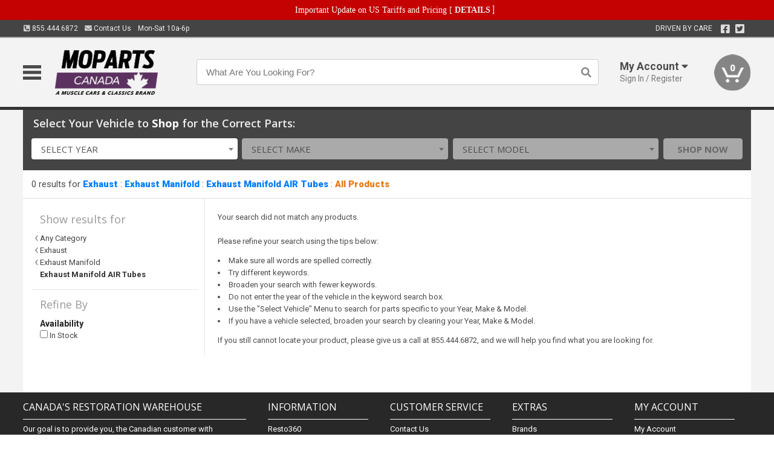

--- FILE ---
content_type: text/html; charset=utf-8
request_url: https://www.moparts.ca/exhaust/exhaust-manifold/exhaust-manifold-air-tubes
body_size: 12810
content:
<!DOCTYPE html>
<html dir="ltr" lang="en">
<head>
<meta charset="UTF-8" />
<meta name="viewport" content="width=device-width, initial-scale=1.0, maximum-scale=1.0, user-scalable=no" />
<title>Exhaust | Exhaust Manifold | Exhaust Manifold AIR Tubes | Moparts</title>
<base href="https://www.moparts.ca/" />

<meta property="og:title" content="Exhaust | Exhaust Manifold | Exhaust Manifold AIR Tubes | Moparts" />
<meta property="og:description" content="Shop Exhaust, Exhaust Manifold, Exhaust Manifold AIR Tubes at Moparts" />
<meta property="og:type" content="website" />
<meta property="og:url" content="https://www.moparts.ca/exhaust/exhaust-manifold/exhaust-manifold-air-tubes" />
<meta property="og:image" content="https://www.moparts.ca/image/cache/c6e7eed9a08e012a605a3c49f2ef6fca/7f90a9385827154aff720866d45b9928.png" />
<meta property="og:image:width" content="1200" />
<meta property="og:image:height" content="441" />
<meta property="og:image:type" content="image/png" />
			
<meta name="description" content="Shop Exhaust, Exhaust Manifold, Exhaust Manifold AIR Tubes at Moparts" />
<link href="https://www.moparts.ca/image/data/favicon.png" rel="icon" />
<link href="https://www.moparts.ca/exhaust/exhaust-manifold/exhaust-manifold-air-tubes" rel="canonical" />
<link href="https://fonts.googleapis.com/css2?family=Open+Sans:wght@300;400;600;700;800&family=Oswald:wght@400;500&family=Roboto:wght@300;400;700;900&display=swap" rel="stylesheet">
<script type="text/javascript"> if (!window.console) console = {log: function() {}}; </script>


<script type="text/javascript" src="catalog/view/javascript/jquery/jquery.1.12.4.min.js?v=1731114227"></script>
<script type="text/javascript" src="catalog/view/javascript/jquery/jquery-migrate-1.4.1.min.js?v=1731114227"></script>
<script type="text/javascript" src="catalog/view/javascript/jquery/jquery-ui/jquery-ui.1.11.4.min.js?v=1731114227"></script>
<script type="text/javascript" src="catalog/view/javascript/jquery/jquery.total-storage.min.js?v=1731114227"></script>
<script type="text/javascript" src="catalog/view/theme/c7/js/countdown/jquery.plugin.js?v=1731114227"></script>
<script type="text/javascript" src="catalog/view/theme/c7/js/countdown/jquery.countdown.js?v=1731114227"></script>
<script type="text/javascript" src="catalog/view/theme/c7/js/flex/jquery.flexslider.js?v=1731114227"></script>
<script type="text/javascript" src="catalog/view/javascript/common.js?v=1737762333"></script>
<script type="text/javascript" src="catalog/view/javascript/jquery/jquery.cookie.js?v=1731114227"></script>
<script type="text/javascript" src="catalog/view/theme/c7/js/custom.js?v=1731114227"></script>
<script type="text/javascript" src="catalog/view/theme/c7/js/jquery.sticky.js?v=1731114227"></script>
<script type="text/javascript" src="catalog/view/supermenu/supermenu-responsive.js?v=1731114227"></script>
<script type="text/javascript" src="catalog/view/supermenu/jquery.hoverIntent.minified.js?v=1731114227"></script>
<script type="text/javascript" src="catalog/view/javascript/Slidebars-2.0.2/dist/slidebars.js?v=1731114227"></script>
<script type="text/javascript" src="catalog/view/theme/c7/js/slidebars_init.js?v=1728367545"></script>
<script type="text/javascript" src="catalog/view/javascript/jquery/tabs-scroll.js?v=1731114227"></script>
<script type="text/javascript" src="catalog/view/javascript/modal/jquery.modal.min.js?v=1731114227"></script>
<script type="text/javascript" src="catalog/view/javascript/select2/js/select2.min.js?v=1731114227"></script>

<!--[if lte IE 8]>
        <link rel="stylesheet" type="text/css" href="catalog/view/theme/c7/stylesheet/ie.css" />
<![endif]-->


<link rel="stylesheet" type="text/css" href="catalog/view/javascript/jquery/jquery-ui/jquery-ui.1.11.4.smoothness.css?v=1731114227" media="screen" />
<link rel="stylesheet" type="text/css" href="catalog/view/theme/c7/js/flex/flexslider.css?v=1731114227" media="screen" />
<link rel="stylesheet" type="text/css" href="catalog/view/stylesheet/universal.css?v=1763170257" media="screen" />
<link rel="stylesheet" type="text/css" href="resources/external/classic-081711.css?v=1731114227" media="screen" />
<link rel="stylesheet" type="text/css" href="catalog/view/theme/c7/stylesheet/stylesheet.css?v=1769026232" media="screen" />
<link rel="stylesheet" type="text/css" href="catalog/view/theme/c7/stylesheet/responsive.css?v=1731114227" media="screen" />
<link rel="stylesheet" type="text/css" href="catalog/view/theme/c7/stylesheet/font-awesome.min.css?v=1731114227" media="screen" />
<link rel="stylesheet" type="text/css" href="catalog/view/theme/c7/stylesheet/zuma.css?v=1769026232" media="screen" />
<link rel="stylesheet" type="text/css" href="catalog/view/theme/c7_restoration/stylesheet/child.css?v=1728367545" media="screen" />
<link rel="stylesheet" type="text/css" href="catalog/view/theme/c7/stylesheet/search.css?v=1731114227" media="screen" />
<link rel="stylesheet" type="text/css" href="catalog/view/supermenu/supermenu.css?v=1731114227" media="screen" />
<link rel="stylesheet" type="text/css" href="catalog/view/javascript/Slidebars-2.0.2/dist/slidebars.css?v=1731114227" media="screen" />
<link rel="stylesheet" type="text/css" href="catalog/view/javascript/modal/jquery.modal.css?v=1731114227" media="screen" />
<link rel="stylesheet" type="text/css" href="catalog/view/javascript/select2/css/select2.css?v=1731114227" media="screen" />

<style type="text/css">

.mega_menu > ul > li:hover a {color:#991F19; }
.mega_menu,.mega_menu ul .search_bar ul input,#menu{background:#991F19; }
		.mega_menu ul .search_bar       :hover .fa.icon-search{color:#991F19; }
.box-product > div .cart input, .product-grid > div .cart input, .product-grid > div .cart a.button,.product-list .cart .button,.product-info .cart .button {background:#252525; border-color:#252525; border-color:#252525; border-color:#252525; }
.product-grid > div:hover .compare, .box-product > div:hover .compare,.product-info .cart > div > a.prdcompare,.product-list .compare { display:none;} .box-product .wishlist a, .product-grid .wishlist a{ border:none;} .box-product .wishlist, .product-grid .wishlist{ width:100%;}
.box-product .price .saveribbon, .product-grid .price .saveribbon,.product-list .saveribbon {display:none;}
.discount_timer,.count_holder_small,#ProductPage1{ display:none; visibility:hidden;}
		html,body{background-color:#FFFFFF;}
    	#toppanel #search{ display:block;}
	#toppanel .headeblock{ display:none;}
	@media screen and (max-width: 768px) {
		.mega_menu .mobile_button, .mega_menu .fa.icon-align-justify{ top:0px;}
		.mega_menu > ul{ padding:0px;}
	}

</style>
<!--[if IE 7]>
<link rel="stylesheet" type="text/css" href="catalog/view/supermenu/supermenuie7.css" />
<![endif]-->
<!--[if lt IE 7]>
<link rel="stylesheet" type="text/css" href="catalog/view/supermenu/supermenuie6.css" />
<![endif]-->
<style type="text/css">
 #supermenu ul li a.tll, #supermenu-mobile ul li div .withchild a.theparent { font-size: 14px; }
 #supermenu ul li div a, #supermenu-mobile ul li div .withchild > ul li a { font-size: 12px !important; }
 #supermenu, #supermenu-mobile { 
    background-color:#ad0a0a;
    background-image: -webkit-gradient(linear, 0% 0%, 0% 100%, from(#ad0a0a), to(#ad0a0a));
    background-image: -webkit-linear-gradient(top, #ad0a0a, #ad0a0a); 
    background-image: -moz-linear-gradient(top, #ad0a0a, #ad0a0a);
    background-image: -ms-linear-gradient(top, #ad0a0a, #ad0a0a);
    background-image: -o-linear-gradient(top, #ad0a0a, #ad0a0a);
 }
 #supermenu ul li div.bigdiv, #supermenu-mobile ul li div.bigdiv { background: #fff; }
 #supermenu ul li div.bigdiv.withflyout > .withchildfo > .flyouttoright { background: #edefef; }
</style>



<meta name="google-site-verification" content="Rcg-LnCcMcmNB6qH6VOufa7wKG442nz-CJvMhe1fpFQ" />
					<!-- Global site tag (gtag.js) - Google Analytics -->
					<script async src="https://www.googletagmanager.com/gtag/js?id=UA-50113768-1"></script>
					<script>
						window.dataLayer = window.dataLayer || [];
						function gtag(){dataLayer.push(arguments);}
						gtag("js", new Date());
						
					gtag("config", "UA-50113768-1");
					gtag("config", "AW-11412799034");
					gtag("event", "view_item_list", {"items":[]});
					</script>
							
</head>
<body class="boxed pre-init ymm-hb">
<div id="slidebar-left" off-canvas="sidebar-nav left overlay" style="display:none">
  <div class="slidebar-scroll-container">
    <ul class="parents mobile_menu">
      <li class="section">
        <a class="telephone" href="tel:8554446872">We are here to help!<br><span>855.444.6872</span></a>
        <div class="sidebar-close js-close-any">&times;</div>
      </li>
                <li class="section home">
            <a href="/">Home</a>
                      </li>
                <li class="parent">
            <a href="https://www.moparts.ca/branded-merchandise">Branded Merchandise</a>
                        <span class="toggle"></span>
            <ul class="children">
              <li><a href="https://www.moparts.ca/branded-merchandise/bags-backpacks">Bags &amp; Backpacks</a></li><li><a href="https://www.moparts.ca/branded-merchandise/glassware">Glassware</a></li><li><a href="https://www.moparts.ca/branded-merchandise/key-chains-pens">Key Chains &amp; Pens</a></li>            </ul>
                      </li>
                <li class="parent">
            <a href="https://www.moparts.ca/holiday-gifts">Holiday Gifts</a>
                        <span class="toggle"></span>
            <ul class="children">
              <li><a href="https://www.moparts.ca/holiday-gifts/apparel-3056">Apparel</a></li><li><a href="https://www.moparts.ca/holiday-gifts/books-manuals-dvd-3086">Books, Manuals &amp; DVD</a></li><li><a href="https://www.moparts.ca/holiday-gifts/decor-office-3057">Decor &amp; Office</a></li><li><a href="https://www.moparts.ca/holiday-gifts/garage-storage-3095">Garage &amp; Storage</a></li><li><a href="https://www.moparts.ca/holiday-gifts/glassware-kitchen-3063">Glassware &amp; Kitchen</a></li><li><a href="https://www.moparts.ca/holiday-gifts/models-collectibles-3072">Models &amp; Collectibles</a></li><li><a href="https://www.moparts.ca/holiday-gifts/personal-leisure-3073">Personal &amp; Leisure</a></li>            </ul>
                      </li>
                <li class="parent">
            <a href="https://www.moparts.ca/brakes">Brakes</a>
                        <span class="toggle"></span>
            <ul class="children">
              <li><a href="https://www.moparts.ca/brakes/booster">Booster</a></li><li><a href="https://www.moparts.ca/brakes/brake-tools">Brake Tools</a></li><li><a href="https://www.moparts.ca/brakes/disc-brake-conversion-kits">Disc Brake Conversion Kits</a></li><li><a href="https://www.moparts.ca/brakes/disc-brakes">Disc Brakes</a></li><li><a href="https://www.moparts.ca/brakes/drum-brakes">Drum Brakes</a></li><li><a href="https://www.moparts.ca/brakes/hoses-lines">Hoses & Lines</a></li><li><a href="https://www.moparts.ca/brakes/master-cylinder-65">Master Cylinder</a></li><li><a href="https://www.moparts.ca/brakes/parking-brakes">Parking Brakes</a></li>            </ul>
                      </li>
                <li class="parent">
            <a href="https://www.moparts.ca/cooling">Cooling</a>
                        <span class="toggle"></span>
            <ul class="children">
              <li><a href="https://www.moparts.ca/cooling/air-conditioning-1302">Air Conditioning</a></li><li><a href="https://www.moparts.ca/cooling/cooling-kits">Cooling Kits</a></li><li><a href="https://www.moparts.ca/cooling/core-support">Core Support</a></li><li><a href="https://www.moparts.ca/cooling/expansion-tank">Expansion Tank</a></li><li><a href="https://www.moparts.ca/cooling/fans-shrouds">Fans & Shrouds</a></li><li><a href="https://www.moparts.ca/cooling/heater-box">Heater Box</a></li><li><a href="https://www.moparts.ca/cooling/hoses">Hoses</a></li><li><a href="https://www.moparts.ca/cooling/radiator">Radiator</a></li><li><a href="https://www.moparts.ca/cooling/temperature-sender">Temperature Sender</a></li><li><a href="https://www.moparts.ca/cooling/thermostat">Thermostat</a></li>            </ul>
                      </li>
                <li class="parent">
            <a href="https://www.moparts.ca/driveline">Driveline</a>
                        <span class="toggle"></span>
            <ul class="children">
              <li><a href="https://www.moparts.ca/driveline/automatic-transmission">Automatic Transmission</a></li><li><a href="https://www.moparts.ca/driveline/differential">Differential</a></li><li><a href="https://www.moparts.ca/driveline/drive-axle-shafts">Drive &amp; Axle Shafts</a></li><li><a href="https://www.moparts.ca/driveline/manual-transmission">Manual Transmission</a></li><li><a href="https://www.moparts.ca/driveline/shifters">Shifters</a></li>            </ul>
                      </li>
                <li class="parent">
            <a href="https://www.moparts.ca/electrical">Electrical</a>
                        <span class="toggle"></span>
            <ul class="children">
              <li><a href="https://www.moparts.ca/electrical/electrical-conversion-parts">Electrical Conversion Parts</a></li><li><a href="https://www.moparts.ca/electrical/engine-compartment">Engine Compartment</a></li><li><a href="https://www.moparts.ca/electrical/fuses-flashers-circuit-breakers">Fuses, Flashers &amp; Circuit Breakers</a></li><li><a href="https://www.moparts.ca/electrical/light-bulbs">Light Bulbs</a></li><li><a href="https://www.moparts.ca/electrical/motors">Motors</a></li><li><a href="https://www.moparts.ca/electrical/relays-resistors">Relays &amp; Resistors</a></li><li><a href="https://www.moparts.ca/electrical/sensors">Sensors</a></li><li><a href="https://www.moparts.ca/electrical/switches">Switches</a></li><li><a href="https://www.moparts.ca/electrical/wiring-harness">Wiring Harness</a></li>            </ul>
                      </li>
                <li class="parent">
            <a href="https://www.moparts.ca/engine">Engine</a>
                        <span class="toggle"></span>
            <ul class="children">
              <li><a href="https://www.moparts.ca/engine/air-intake">Air Intake</a></li><li><a href="https://www.moparts.ca/engine/cables">Cables</a></li><li><a href="https://www.moparts.ca/engine/emissions">Emissions</a></li><li><a href="https://www.moparts.ca/engine/engine-decals">Engine Decals</a></li><li><a href="https://www.moparts.ca/engine/engine-dress-up">Engine Dress-Up</a></li><li><a href="https://www.moparts.ca/engine/engine-gasket-sets">Engine Gasket Sets</a></li><li><a href="https://www.moparts.ca/engine/engine-mounts">Engine Mounts</a></li><li><a href="https://www.moparts.ca/engine/fuel-system">Fuel System</a></li><li><a href="https://www.moparts.ca/engine/oil-related">Oil Related</a></li><li><a href="https://www.moparts.ca/engine/pulleys">Pulleys</a></li><li><a href="https://www.moparts.ca/engine/valve-covers">Valve Covers</a></li>            </ul>
                      </li>
                <li class="parent">
            <a href="https://www.moparts.ca/exhaust">Exhaust</a>
                        <span class="toggle"></span>
            <ul class="children">
              <li><a href="https://www.moparts.ca/exhaust/catalytic-converter">Catalytic Converter</a></li><li><a href="https://www.moparts.ca/exhaust/exhaust-hardware">Exhaust Hardware</a></li><li><a href="https://www.moparts.ca/exhaust/exhaust-manifold">Exhaust Manifold</a></li><li><a href="https://www.moparts.ca/exhaust/exhaust-pipes">Exhaust Pipes</a></li><li><a href="https://www.moparts.ca/exhaust/exhaust-systems">Exhaust Systems</a></li><li><a href="https://www.moparts.ca/exhaust/exhaust-tips-bezels">Exhaust Tips &amp; Bezels</a></li><li><a href="https://www.moparts.ca/exhaust/headers">Headers</a></li><li><a href="https://www.moparts.ca/exhaust/mufflers">Mufflers</a></li><li><a href="https://www.moparts.ca/exhaust/side-exhaust">Side Exhaust</a></li>            </ul>
                      </li>
                <li class="parent">
            <a href="https://www.moparts.ca/exterior">Exterior</a>
                        <span class="toggle"></span>
            <ul class="children">
              <li><a href="https://www.moparts.ca/exterior/antennas">Antennas</a></li><li><a href="https://www.moparts.ca/exterior/body-fasteners-shims">Body Fasteners &amp; Shims</a></li><li><a href="https://www.moparts.ca/exterior/convertible">Convertible</a></li><li><a href="https://www.moparts.ca/exterior/door-395">Door</a></li><li><a href="https://www.moparts.ca/exterior/emblems-decals">Emblems &amp; Decals</a></li><li><a href="https://www.moparts.ca/exterior/exterior-protection">Exterior Protection</a></li><li><a href="https://www.moparts.ca/exterior/fender-quarter-louvers">Fender &amp; Quarter Louvers</a></li><li><a href="https://www.moparts.ca/exterior/front-rear-bumpers">Front &amp; Rear Bumpers</a></li><li><a href="https://www.moparts.ca/exterior/glass-window">Glass &amp; Window</a></li><li><a href="https://www.moparts.ca/exterior/grilles">Grilles</a></li><li><a href="https://www.moparts.ca/exterior/hood-cowl">Hood & Cowl</a></li><li><a href="https://www.moparts.ca/exterior/license-plates-frames">License Plates &amp; Frames</a></li><li><a href="https://www.moparts.ca/exterior/lights">Lights</a></li><li><a href="https://www.moparts.ca/exterior/mirrors">Mirrors</a></li><li><a href="https://www.moparts.ca/exterior/moldings">Moldings</a></li><li><a href="https://www.moparts.ca/exterior/replacement-body-panels">Replacement Body Panels</a></li><li><a href="https://www.moparts.ca/exterior/roof-panels-t-tops">Roof Panels &amp; T-Tops</a></li><li><a href="https://www.moparts.ca/exterior/spoilers-wings">Spoilers &amp; Wings</a></li><li><a href="https://www.moparts.ca/exterior/trunk-cargo-467">Trunk &amp; Cargo</a></li><li><a href="https://www.moparts.ca/exterior/vinyl-top">Vinyl Top</a></li><li><a href="https://www.moparts.ca/exterior/window-louvers">Window Louvers</a></li><li><a href="https://www.moparts.ca/exterior/windshield-wiper-washer">Windshield Wiper &amp; Washer</a></li>            </ul>
                      </li>
                <li class="parent">
            <a href="https://www.moparts.ca/interior">Interior</a>
                        <span class="toggle"></span>
            <ul class="children">
              <li><a href="https://www.moparts.ca/interior/audio">Audio</a></li><li><a href="https://www.moparts.ca/interior/carpet-insulation">Carpet &amp; Insulation</a></li><li><a href="https://www.moparts.ca/interior/console">Console</a></li><li><a href="https://www.moparts.ca/interior/dash">Dash</a></li><li><a href="https://www.moparts.ca/interior/door-window">Door &amp; Window</a></li><li><a href="https://www.moparts.ca/interior/gauges-608">Gauges</a></li><li><a href="https://www.moparts.ca/interior/glove-box">Glove Box</a></li><li><a href="https://www.moparts.ca/interior/headliners-sail-panels">Headliners &amp; Sail Panels</a></li><li><a href="https://www.moparts.ca/interior/kick-panels-related">Kick Panels &amp; Related</a></li><li><a href="https://www.moparts.ca/interior/lights-622">Lights</a></li><li><a href="https://www.moparts.ca/interior/mirrors-633">Mirrors</a></li><li><a href="https://www.moparts.ca/interior/package-tray">Package Tray</a></li><li><a href="https://www.moparts.ca/interior/pedals-pads">Pedals & Pads</a></li><li><a href="https://www.moparts.ca/interior/rear-compartment">Rear Compartment</a></li><li><a href="https://www.moparts.ca/interior/roof-panel">Roof Panel</a></li><li><a href="https://www.moparts.ca/interior/screws-fasteners">Screws &amp; Fasteners</a></li><li><a href="https://www.moparts.ca/interior/seat-belts">Seat Belts</a></li><li><a href="https://www.moparts.ca/interior/seats">Seats</a></li><li><a href="https://www.moparts.ca/interior/trim-panels">Trim Panels</a></li><li><a href="https://www.moparts.ca/interior/wheel-column">Wheel &amp; Column</a></li>            </ul>
                      </li>
                <li class="parent">
            <a href="https://www.moparts.ca/steering">Steering</a>
                        <span class="toggle"></span>
            <ul class="children">
              <li><a href="https://www.moparts.ca/steering/control-valve-related">Control Valve &amp; Related</a></li><li><a href="https://www.moparts.ca/steering/steering-boxes-related">Steering Boxes &amp; Related</a></li><li><a href="https://www.moparts.ca/steering/steering-hoses-related">Steering Hoses &amp; Related</a></li><li><a href="https://www.moparts.ca/steering/steering-kits">Steering Kits</a></li><li><a href="https://www.moparts.ca/steering/steering-pumps-related">Steering Pumps &amp; Related</a></li><li><a href="https://www.moparts.ca/steering/tie-rod-ends-related">Tie Rod Ends &amp; Related</a></li>            </ul>
                      </li>
                <li class="parent">
            <a href="https://www.moparts.ca/suspension">Suspension</a>
                        <span class="toggle"></span>
            <ul class="children">
              <li><a href="https://www.moparts.ca/suspension/air-ride-kits">Air Ride Kits</a></li><li><a href="https://www.moparts.ca/suspension/body-mounts-related">Body Mounts &amp; Related</a></li><li><a href="https://www.moparts.ca/suspension/control-arms">Control Arms</a></li><li><a href="https://www.moparts.ca/suspension/frame">Frame</a></li><li><a href="https://www.moparts.ca/suspension/front-suspension-related">Front Suspension &amp; Related</a></li><li><a href="https://www.moparts.ca/suspension/shock-absorbers">Shock Absorbers</a></li><li><a href="https://www.moparts.ca/suspension/springs">Springs</a></li><li><a href="https://www.moparts.ca/suspension/strut-rods">Strut Rods</a></li><li><a href="https://www.moparts.ca/suspension/sway-bars">Sway Bars</a></li>            </ul>
                      </li>
                <li class="parent">
            <a href="https://www.moparts.ca/weatherstrip">Weatherstrip</a>
                        <span class="toggle"></span>
            <ul class="children">
              <li><a href="https://www.moparts.ca/weatherstrip/body-seals">Body Seals</a></li><li><a href="https://www.moparts.ca/weatherstrip/body-weatherstrip">Body Weatherstrip</a></li><li><a href="https://www.moparts.ca/weatherstrip/body-weatherstrip-kits">Body Weatherstrip Kits</a></li><li><a href="https://www.moparts.ca/weatherstrip/convertible-top-weatherstrip-932">Convertible Top Weatherstrip</a></li><li><a href="https://www.moparts.ca/weatherstrip/hardtop-weatherstrip">Hardtop Weatherstrip</a></li><li><a href="https://www.moparts.ca/weatherstrip/universal-3108">Universal</a></li><li><a href="https://www.moparts.ca/weatherstrip/weatherstrip-installation">Weatherstrip Installation</a></li><li><a href="https://www.moparts.ca/weatherstrip/windowfelt-kits">Windowfelt Kits</a></li>            </ul>
                      </li>
                <li class="parent">
            <a href="https://www.moparts.ca/wheels">Wheels</a>
                        <span class="toggle"></span>
            <ul class="children">
              <li><a href="https://www.moparts.ca/wheels/spare-tire">Spare Tire</a></li><li><a href="https://www.moparts.ca/wheels/stock-custom-wheels">Stock &amp; Custom Wheels</a></li><li><a href="https://www.moparts.ca/wheels/tires">Tires</a></li><li><a href="https://www.moparts.ca/wheels/wheel-accessories">Wheel Accessories</a></li><li><a href="https://www.moparts.ca/wheels/wheel-bearings-related">Wheel Bearings &amp; Related</a></li>            </ul>
                      </li>
                <li class="parent">
            <a href="https://www.moparts.ca/apparel">Apparel</a>
                        <span class="toggle"></span>
            <ul class="children">
              <li><a href="https://www.moparts.ca/apparel/children">Children</a></li><li><a href="https://www.moparts.ca/apparel/ladies">Ladies</a></li><li><a href="https://www.moparts.ca/apparel/mens">Mens</a></li>            </ul>
                      </li>
                <li class="parent">
            <a href="https://www.moparts.ca/lifestyle">Lifestyle</a>
                        <span class="toggle"></span>
            <ul class="children">
              <li><a href="https://www.moparts.ca/lifestyle/books-manuals-dvd">Books, Manuals, &amp; DVD</a></li><li><a href="https://www.moparts.ca/lifestyle/car-care-protection-tools">Car Care, Protection &amp; Tools</a></li><li><a href="https://www.moparts.ca/lifestyle/decor-office">Decor &amp; Office</a></li><li><a href="https://www.moparts.ca/lifestyle/glassware-kitchen">Glassware &amp; Kitchen</a></li><li><a href="https://www.moparts.ca/lifestyle/models-collectibles">Models &amp; Collectibles</a></li><li><a href="https://www.moparts.ca/lifestyle/personal-leisure">Personal &amp; Leisure</a></li><li><a href="https://www.moparts.ca/lifestyle/vehicle-accessories-addons">Vehicle Accessories &amp; Addons</a></li>            </ul>
                      </li>
          </ul>
  </div>
</div><div class="modal-overlay"></div>
<div id="canvas-container" canvas="container">
<div id="topbar" class="low">
	<div id="header_top">
<style type="text/css">
	#ultimate_banners-17 p {
		margin: 0;
	}
	#ultimate_banners-17 {
		position: relative;
					background: #C40202;
													padding: 5px 0px 5px 25px;
					}
	</style>

<div id="ultimate_banners-17">
		<p style="text-align: center;"><span style="background-color: initial; color: rgb(255, 255, 255); font-family: Tahoma; font-size: 14px;">Important Update on US Tariffs and Pricing</span><span style="background-color: initial; color: rgb(255, 255, 255); font-family: Tahoma; font-size: 14px; font-weight: 700;">&nbsp;</span><span style="color: rgb(255, 255, 255);"><span style="box-sizing: border-box; font-family: Arial, Gadget, sans-serif; font-size: 12px; font-style: normal; font-variant-ligatures: normal; font-variant-caps: normal; letter-spacing: normal; orphans: 2; text-align: center; text-indent: 0px; text-transform: none; white-space: normal; widows: 2; word-spacing: 0px; -webkit-text-stroke-width: 0px; text-decoration-thickness: initial; text-decoration-style: initial; text-decoration-color: initial; float: none; display: inline !important;"><span style="box-sizing: border-box; font-family: Tahoma; font-size: 14px;">[&nbsp;</span></span><a href="important-update-US-Tariffs-Pricing" style="background-image: initial; background-position: 0px 0px; background-size: initial; background-repeat: initial; background-attachment: initial; background-origin: initial; background-clip: initial; box-sizing: border-box; text-decoration: none; cursor: pointer; font-size: 12px; font-style: normal; font-variant-ligatures: normal; font-variant-caps: normal; letter-spacing: normal; orphans: 2; text-align: center; text-indent: 0px; text-transform: none; white-space: normal; widows: 2; word-spacing: 0px; -webkit-text-stroke-width: 0px; font-family: Tahoma; font-weight: bold;"><span style="font-size: 14px;">DETAILS</span></a><span style="font-size: 14px;">&nbsp;]</span></span></p></div>

<script type="text/javascript">
	function closeBanner(id,self) {
		element = $(self);
		$.get('index.php?route=module/ultimate_banners/closeBanner&id=' + id, function(data) {
			if (data) {
				alert(data);
			} else {
				var topBarHeight = $("#topbar")[0].getBoundingClientRect().bottom - $("#topbar")[0].getBoundingClientRect().top;
				var parentHeight = element.parent()[0].getBoundingClientRect().bottom - element.parent()[0].getBoundingClientRect().top;
				topBarHeight -= parentHeight;
				$('#header').animate({'padding-top':topBarHeight},400);
   				$("#supermenu-wrapper").unstick().sticky({ topSpacing: topBarHeight });
				element.parent().slideUp(400);
			}
		});
	}
</script></div>
	<div class="wrapper table">
		<div class="left">
			<span class="cell"><a class="telephone" data-tel="855.444.6872" href="tel:8554446872"><i class="fas fa-phone-square-alt"></i> 855.444.6872</a></span>
			<span class="cell"><a class="contact" href="https://www.moparts.ca/contact"><i class="fas fa-envelope"></i> Contact Us</a></span>
			<span class="cell hours">Mon-Sat 10a-6p </span>
		</div>
				<div class="right"><span class="cell chat-cell" style="display: none" id="chat-status"></span> <span class="cell tagline">DRIVEN BY CARE</span><span class="cell social"><a target="_blank" title="Facebook" href="https://www.facebook.com/musclecarsandclassics"><i class="fab fa-facebook-square"></i></a> <a target="_blank" title="Twitter" href="https://twitter.com/canadamusclecar"><i class="fab fa-twitter-square"></i></a></span>





		<span class="cell"></div>
	</div>
</div>
<div id="header">
	<div class="wrapper clearafter">
		<ul class="nav">
			<li class="left" id="hamburger"><img loading="lazy" width="30" height="24" src="/image/icons/mobile-30-24-blk.png" /></li>
			<li class="left nav-logo min" id="logo"><a href="/"><img loading="lazy" width="234" height="86" src="https://www.moparts.ca/image/cache/c6e7eed9a08e012a605a3c49f2ef6fca/9265cf1277ccf4e5e1ad9b2adcd71822.png" title="Moparts" alt="Moparts" /></a></li>
			<li class="nav-search nav-search-desktop"><input type="text" name="search" value="" placeholder="What Are You Looking For?" autocomplete="off"><i class="fas fa-search"></i></li>
			<li class="nav-search nav-search-mobile"><input type="text" name="search" value="" placeholder="Search&hellip;" autocomplete="off"><i class="fas fa-search"></i></li>


			<li class="modal-wrapper min">
				<div class="overlay"></div>
									<span class="trigger account">
						<i class="mobile fas fa-user"></i><strong>My Account <i class="fas fa-caret-down"></i></strong><span class="light">Sign In / Register</span>
					</span>
					<div class="modal form">
						<div class="modal-close no-select">&times;</div>
						<form action="https://www.moparts.ca/index.php?route=checkout/checkout_one" method="post" enctype="multipart/form-data">
							<div class="row left"><span class="heading">Sign In</span></div>
							<div class="row input-wrapper"><span class="label">Email</span><input name="email_login" type="text" autocomplete="off" /></div>
							<div class="row input-wrapper"><span class="label">Password</span><input name="password_login" type="password" autocomplete="off" /></div>
							<div class="row small"><a class="text-primary" href="https://www.moparts.ca/index.php?route=account/forgotten">Forgot Password?</a></div>
							<div class="row"><a onclick="$(this).closest('form').submit()" class="button btn-primary">Sign In</a>
							<input name="redirect" value="https://www.moparts.ca/exhaust/exhaust-manifold/exhaust-manifold-air-tubes" type="hidden"></div>
								<div class="row"><a href="https://www.moparts.ca/index.php?route=checkout/checkout_one">New user? Register here.</a></div>
						</form>
					</div>
							</li>

			<li class="nav-cart"><div id="cart">
  <div class="heading">
    <a href="/index.php?route=checkout/cart"><span id="cart-total"><span class="min">0</span></span></a></div>
  <div class="content">
    <div class="inner">
      <div class="empty">Your shopping cart is empty!</div>
      </div>
  </div>
</div></li>
		</ul>
	</div>
</div>

<div id="header_bottom"><div id="ymm-header">
	
	<script>
		var defaultOptions = {};
		var loading = '<option>Loading&hellip;</option>';
	</script>

	<div id="tab-ymm" class="tab-content ymm-not-set">
		<div class="intro">Select Your Vehicle to <span>Shop</span> for the Correct Parts:</div>					<div class="select2-content">
				<div class="select2-wrapper"><select class="ymm-select" data-type="year" name="year"><option value="">Select Year</option><option value="2026">2026</option><option value="2025">2025</option><option value="2024">2024</option><option value="2023">2023</option><option value="2022">2022</option><option value="2021">2021</option><option value="2020">2020</option><option value="2019">2019</option><option value="2018">2018</option><option value="2017">2017</option><option value="2016">2016</option><option value="2015">2015</option><option value="2014">2014</option><option value="2013">2013</option><option value="2012">2012</option><option value="2011">2011</option><option value="2010">2010</option><option value="2009">2009</option><option value="2008">2008</option><option value="2007">2007</option><option value="2006">2006</option><option value="2005">2005</option><option value="2004">2004</option><option value="2003">2003</option><option value="2002">2002</option><option value="2001">2001</option><option value="2000">2000</option><option value="1999">1999</option><option value="1998">1998</option><option value="1997">1997</option><option value="1996">1996</option><option value="1995">1995</option><option value="1994">1994</option><option value="1993">1993</option><option value="1992">1992</option><option value="1991">1991</option><option value="1990">1990</option><option value="1989">1989</option><option value="1988">1988</option><option value="1987">1987</option><option value="1986">1986</option><option value="1985">1985</option><option value="1984">1984</option><option value="1983">1983</option><option value="1982">1982</option><option value="1981">1981</option><option value="1980">1980</option><option value="1979">1979</option><option value="1978">1978</option><option value="1977">1977</option><option value="1976">1976</option><option value="1975">1975</option><option value="1974">1974</option><option value="1973">1973</option><option value="1972">1972</option><option value="1971">1971</option><option value="1970">1970</option><option value="1969">1969</option><option value="1968">1968</option><option value="1967">1967</option><option value="1966">1966</option><option value="1965">1965</option><option value="1964">1964</option><option value="1963">1963</option><option value="1962">1962</option><option value="1961">1961</option><option value="1960">1960</option><option value="1959">1959</option><option value="1958">1958</option><option value="1957">1957</option><option value="1956">1956</option><option value="1955">1955</option><option value="1954">1954</option><option value="1953">1953</option><option value="1952">1952</option><option value="1951">1951</option><option value="1950">1950</option><option value="1949">1949</option><option value="1948">1948</option><option value="1947">1947</option><option value="1946">1946</option><option value="1945">1945</option><option value="1944">1944</option><option value="1943">1943</option><option value="1942">1942</option><option value="1941">1941</option><option value="1940">1940</option><option value="1939">1939</option><option value="1938">1938</option><option value="1937">1937</option><option value="1936">1936</option><option value="1935">1935</option><option value="1934">1934</option><option value="1933">1933</option><option value="1932">1932</option><option value="1931">1931</option><option value="1930">1930</option><option value="1929">1929</option><option value="1928">1928</option><option value="1927">1927</option><option value="1926">1926</option><option value="1925">1925</option><option value="1924">1924</option><option value="1921">1921</option><option value="1915">1915</option></select></div>
				<div class="select2-wrapper"><select class="ymm-select" data-type="make" name="make_id" disabled="disabled"><option value="">Select Make</option></select></div>
				<div class="select2-wrapper"><select class="ymm-select" data-type="model" name="model_id" disabled="disabled"><option value="">Select Model</option></select></div>
								<div class="submit-wrapper"><a class="button btn-disabled btn-success">Shop Now</a></div>
			</div>
			<script type="text/javascript">

				var ymmSelects = $('#tab-ymm .select2-wrapper select');
				ymmSelects.each(function() {
					defaultOptions[$(this).data('type')] = $(this).html();
					$(this).select2({
						placeholder: $(this).find('option:first-child').text(),
						width: "100%",
						minimumResultsForSearch: 14//Infinity,
					});
				});

				ymmSelects.on("change", function() {
					var nextAll = $(this).closest('div').nextAll('.select2-wrapper').find('select.ymm-select');
					if (this.value) {
						if (nextAll.length) {
							$('#tab-ymm .submit-wrapper a.active').addClass('btn-disabled');
							var next = nextAll.eq(0);
							var type = next.data('type');
							$.ajax({
								url: 'index.php?route=module/ymmfilter/loadOptions&type=' + type,
								type: 'post',
								dataType: 'html',
								data: $.param(ymmSelects),
								beforeSend: function() {
									next.html(loading);
									nextAll.prop('disabled', true);
								},
								success: function(html) {
									var options = $($.parseHTML(html));
									if (options.length == 2) options = options.slice(1);
									next.html(options)
										.change()
										.prop('disabled', false)
								}
							});
						} else {
							$('select.ymm-submit').prop('disabled', false);
							$('#tab-ymm .submit-wrapper a.button').removeClass('btn-disabled');
						}
					} else {
						nextAll.each(function() {
							$(this).html(defaultOptions[$(this).data('type')]).prop('disabled', true)
						});
						$('select.ymm-submit').prop('disabled', true);
						$('#tab-ymm .submit-wrapper a.active').addClass('btn-disabled');
					}
				});

				$('#tab-ymm .submit-wrapper').on('click', '.button:not(.btn-disabled)', function() {
					setYmm().done(function(json) {
						if (json['success']) {
							var params = [['year',false],['make',false],['model',false],['submodel',false]];
															var url = document.location.pathname + insertParams(params);
														window.location.href = url;
						}
					});
				});

				function setYmm() {
					return $.ajax({
						url      : 'index.php?route=module/ymmfilter/setYmm',
						type     : 'post',
						data     : $.param(ymmSelects),
						dataType : 'json'
					});
				}

			</script>
			</div>
</div>
</div>
<div id="container">
<div id="container-inner">
<div class="wrapper">
			<div class="header border-bottom">
	  <div class="results"><h1>0 results for <a class="filter" data-filter='{"category_id":"331"}'>Exhaust</a> : <a class="filter" data-filter='{"category_id":"1057"}'>Exhaust Manifold</a> : <a class="filter" data-filter='{"category_id":"338"}'>Exhaust Manifold AIR Tubes</a> : <a class="search-term"><input type="text" value="" /><span class="query">All Products</span></a><a class="go button btn-warning">go</a></h1></div>
	  <div id="filter-header" class="product-filter clearafter">
	  		  </div>
	</div>
	<div class="white-wrapper">
		<div id="column-left"><div class="box" id="search-filter">
				<div class="row-group">
					<div class="box-heading">
						<span>Show results for</span>
					</div>
					<div class="box-content">
			
						<div class="filter-list categories">
							<a class="parent filter" data-filter='{"category_id":""}'>Any Category</a>
							<a class="parent filter" data-filter='{"category_id":"331"}'>Exhaust</a>
							<a class="parent filter" data-filter='{"category_id":"1057"}'>Exhaust Manifold</a>
							<div class="active">Exhaust Manifold AIR Tubes</div>
						</div>
				
					</div>
				</div>
			
				<div class="row-group">
					<div class="box-heading">
						<span>Refine By</span>
					</div>
					<div class="box-content">
			
						<div class="subheading">Availability</div>
						<div class="filter-list availability"><label><input class="filter" type="checkbox" data-filter='{"instock":"1"}' /> In Stock</label></div>
					</div>
				</div>
			<div data-action="0" class="toggle-filters no-select btn-default">Show Less Filters</div></div></div>		<div id="content">		 <div id="search-inner" class="box">
		  		  <div class="content"><div class="search-empty">Your search  did not match any products.<br>
<br>
Please refine your search using the tips below:<br>
<ul>
<li>Make sure all words are spelled correctly.</li>
<li>Try different keywords.</li>
<li>Broaden your search with fewer keywords.</li>
<li>Do not enter the year of the vehicle in the keyword search box.</li>
<li>Use the "Select Vehicle" Menu to search for parts specific to your Year, Make & Model.</li>
<li>If you have a vehicle selected, broaden your search by clearing your Year, Make & Model.</li>
<ul>
If you still cannot locate your product, please give us a call at 855.444.6872, and we will help you find what you are looking for.</div></div>
		  		  </div>
		  		</div>
	</div>
</div>
<script>

var params = {"route":"product\/search","filter":{"category_id":338}};
var filterData;

function filterObject(obj, parent) {
	parent = typeof parent !== 'undefined' ? parent : '';
	for (var i in obj) {
		if (obj[i] === null || obj[i] === undefined || obj[i] === '') {
			delete obj[i];
			if (parent == 'manufacturer' && params.hasOwnProperty('manufacturer_id') && params['manufacturer_id'] == i) {
				delete params['manufacturer_id'];
			}
		} else if (typeof obj[i] === 'object') {
			filterObject(obj[i], i);
		}
	}
}

function parseParams(paginate) {
	$.extend(true,params,filterData);
	filterObject(params);
	if (!paginate) delete params['page'];
	return decodeURIComponent($.param(params));
}

function executeSearch(paginate) {
	window.location.href = 'index.php?' + parseParams(paginate);
}

$('#search-filter').on('input', '.min, .max', function() {
	this.value = this.value
		.replace(/[^0-9.]/g, '')
		.replace(/(\..*)\./g, '$1')
		.replace(/(\.[\d]{2})./g, '$1');
	var min = $(this).closest('div').find('input.min').val();
	var max = $(this).closest('div').find('input.max').val();
	if (min != '' && max != '' && +min > +max) {
		$(this).closest('div').addClass('error');
		$(this).closest('div').find('a.go').addClass('btn-disabled');
	} else {
		$(this).closest('div').removeClass('error');
		$(this).closest('div').find('a.go').removeClass('btn-disabled');
	}
});

$('#search-filter').on('keydown', '.min, .max', function(e) {
	if (e.keyCode == 13) $('#search-filter a.go').click();
});

$('#search-filter,.results').on('click','a.filter',function() {
	filterData = { "filter" : $(this).data('filter') };
	executeSearch();
});

$('#search-filter').on('change', 'input[type="checkbox"]', function() {
	filterData = { "filter" : $(this).data('filter') };
	executeSearch();
});

$('#search-filter').on('change', 'select', function() {
	filterData = { "filter" : $(this).find('option:selected').data('filter') };
	executeSearch();
});

$('#search-filter').on('click','.price a.go',function() {
	if ($(this).hasClass('btn-disabled')) return alert('Price maximum cannot be lower than price minimum.');
	filterData = {
		"filter" : {
			"price" : {
				"min" : $(this).closest('div').find('input.min').val(),
				"max" : $(this).closest('div').find('input.max').val()
			}
		}
	};
	executeSearch();
});

$('.pagination a').on('click',function() {
	filterData = $(this).data();
	executeSearch(true);
});

$('#filter-header select').on('change', function() {
	filterData = $(this).find('option:selected').data();
	var paginate = $(this).hasClass('show') ? false : true;
	executeSearch(paginate);
});

$('.results').on('click','.search-term .remove',function() {
	filterData = { "search" : "" };
	executeSearch();
});

$('.results').on('click','.search-term .query',function() {
	$('.results .search-term input').show().focus()[0].setSelectionRange(0,999);
	$('.results .search-term .remove').hide();
	$('.results .go').show();
	$(this).hide();
});

$('.header').on('click','.go', function(e) {
	filterData = { "search" : encodeURIComponent($.trim($('.search-term input').val())) };
	executeSearch();
});

$('input[name="search"], .search-term input').on('keydown', function(e) {
	e.stopImmediatePropagation();
	if (e.keyCode == 13) {
		if ($(this).hasClass('reset-filter')) delete params['filter'];
		filterData = {"search":encodeURIComponent($.trim(this.value))};
		executeSearch();
	}
});

$('.see-more').on('click',function() {
	$(this).hide().parent().next().slideDown('fast');

});

// toggle filters on mobile
$('.toggle-filters').on('click',function() {
	if ($(this).data('action') == "1") {
		$(this).slideUp('fast');
		$('#search-filter').slideDown('fast');
		$('.header').removeClass('border-bottom');
	} else {
		$('.toggle-filters.open').slideDown('fast');
		$('#search-filter').slideUp('fast');
		$('.header').addClass('border-bottom');
	}
});

// clear ymm
$('#clear-vehicle-filter').click(function(e){
	e.preventDefault();
	$.get('index.php?route=module/ymmfilter/changeymm', function(json){
		if (json['message'] == 'success') {
							//window.location.href = window.location.href.replace(/&?(make|model|year|engine)=.*?(&|$)/g,'').replace(/\?$/,'');
				var params = [['year',false],['make',false],['model',false],['submodel',false],['engine', false]];
				window.location.href = document.location.pathname + insertParams(params);
					}
		},
	'json');
});

// for pre-configured search links
$('input.configured-search').click(function() {
	delete params['route'];
	delete params['filter']['category_id'];
	delete params['filter']['attr'];
	filterData = { "filter" : $(this).data('filter') };
	var search = parseParams();
	var url = $(this).data('url');
	var glue = url.indexOf("?") >= 0 ? '&' : '?';
	window.location.href = url + glue + search;
});

</script></div>
</div>
<div id="footer-wrapper">
  <div id="footer">
  <div class="wrapper clearafter">
   
  <style>
  .grid-5{width:13.8%;}
  </style>
      <div class="column grid-6">
     <h3>Canada's Restoration Warehouse</h3>
      <ul>
        <li>Our goal is to provide you, the Canadian customer with reasonable priced  Muscle Car parts & accessories. We have formed relationships with many suppliers to ensure that you receive the highest quality products at the most competitive price in Canada. This is your opportunity to order the parts & accessories you desire without having to worry about the shipping & brokerage fees that occur when ordering from the United States. We take care of all that for you, and are still able to provide you with the most reasonably priced products in Canada.                                                              </li>
      </ul>
    </div>
               <div class="column grid-5">
      <h3>Information</h3>
      <ul>
                <li><a href="https://www.moparts.ca/resto360">Resto360</a></li>
                <li><a href="https://www.moparts.ca/return-policy">Return Policy</a></li>
                <li><a href="https://www.moparts.ca/shipping-information">Shipping Information</a></li>
                <li><a href="https://www.moparts.ca/tax-exempt-status">Tax Exempt Status</a></li>
                <li><a href="https://www.moparts.ca/why-buy-canadian">Why buy Canadian?</a></li>
                <li><a href="https://www.moparts.ca/about-us">About Us</a></li>
                <li><a href="https://www.moparts.ca/delivery-information">Delivery Information</a></li>
                <li><a href="https://www.moparts.ca/privacy-policy">Privacy Policy</a></li>
                <li><a href="https://www.moparts.ca/terms-and-conditions">Terms &amp; Conditions</a></li>
              </ul>
    </div>
        <div class="column grid-5">
      <h3>Customer Service</h3>
      <ul>
        <li><a href="https://www.moparts.ca/contact">Contact Us</a></li>
        <li><a href="https://www.moparts.ca/easy-returns">Returns</a></li>
              </ul>
    </div>
    <div class="column grid-5">
      <h3>Extras</h3>
      <ul>
                  <li><a href="https://www.moparts.ca/index.php?route=product/manufacturer">Brands</a></li>
                  <li><a href="https://www.moparts.ca/index.php?route=account/voucher">Gift Certificates</a></li>
                  <li><a href="https://www.moparts.ca/specials">Specials</a></li>
                  <li><a href="https://www.moparts.ca/blog">Blog Headlines</a></li>
              </ul>
    </div>
    <div class="column grid-5">
      <h3>My Account</h3>
      <ul>
        <li><a href="https://www.moparts.ca/index.php?route=account/account">My Account</a></li>
        <li><a href="https://www.moparts.ca/index.php?route=account/order">Order History</a></li>
        <li><a href="https://www.moparts.ca/index.php?route=account/wishlist">Wish List</a></li>
        <li><a href="https://www.moparts.ca/index.php?route=account/newsletter">Newsletter</a></li>

            <li><a href="https://www.moparts.ca/membership">Membership</a></li>
         
      </ul>
    </div>
  </div>
  </div>
  <div id="powered"><div class="wrapper">
            Moparts 2026            <div class="powered-alignright">
                      </div>
  </div></div>
</div>
<script type="text/javascript">$(document).ready(function() { if(typeof display == 'function') { display('list'); } });</script>
 <script type="text/javascript">
  imagerollover();
  
</script>

<div id="ymm-dialog"></div>
<script type="text/javascript">
  $('#ymm-dialog').dialog({
    bgiframe: true,
    autoOpen: false,
    modal: true,
    draggable: false,
    resizable: false,
    closeOnEscape: false,
    width: '70%',
     buttons: [
         {
      "text": "Submit",
      "class": "ymmsubmit",
      "click":  function() {
        var self = this;
        $.post('index.php?route=module/ymmfilter/setYmm',
          $('li.ymm-select-wrapper select'),
          function(json) {
            if (json['success']) {
              var params = [['year',false],['make',false],['model',false],['submodel',false]];
              if ($(self).data('redirect')) {
                params.push(['route',false]);
                var url = $(self).data('redirect') + insertParams(params);
                window.location.href = url;
              } else {
                var url = document.location.pathname + insertParams(params);
                window.location = url;
              }
            }
          },
          'json'
        );
      }
    }
          ,{
        "text": "Close",
        "click": function() {
          $.cookie("ymmignore",1);
          $( this ).dialog( "close" );
        }
      }
        ],
    open : function() { $('#ymmset .ui-selectmenu-button').removeClass('ui-state-focus'); $("body").css({ overflow: 'hidden' }); },
    close : function() { $("body").css({ overflow: 'inherit' }); }
  });

  $(window).resize(function() {
    $("#ymm-dialog").dialog("option", "position", {my: "center", at: "center", of: window});
  });

  // class used in ocaab
  $(document).ready(function() {
    $('.choose-ymm').addClass('choose-ymm-active');
    $('.select-vehicle a, .choose-ymm img').on('click', function() {
        $('#ymm-dialog').data('redirect',$(this).data('redirect')).load('index.php?route=common/ymmset', function() {
          $('#ymm-dialog').dialog('open');
        }); 
    });
      });

    $('#container').on('click','button.close[data-close]',function(){
    $(this).closest('.' + $(this).data('close')).remove();
  });
</script>
</div><!-- end canvas main #canvas-container -->



						<script type="text/javascript">
							(function(w, d, s, u) {
								w.RocketChat = function(c) { w.RocketChat._.push(c) }; w.RocketChat._ = []; w.RocketChat.url = u;
								var h = d.getElementsByTagName(s)[0], j = d.createElement(s);
								j.async = true; j.src = 'https://chat.menziesautomotivegroup.com/livechat/rocketchat-livechat.min.js?_=202503120000';
								h.parentNode.insertBefore(j, h);
							})(window, document, 'script', 'https://chat.menziesautomotivegroup.com/livechat')
							function rcloaded() {
								RocketChat(function() {
								    this.setCustomField("originating_url", "https://www.moparts.ca/");
								});
							}
							//rcloaded();
						</script>
						<style>
							#topcontrol {
							    top: 22px;
							    right: 22px!important;
							    height: 41px;
							    width: 41px;
							    padding: 0;
							}
							#topcontrol a.top {
								position: static;
							    height: 41px;
							    width: 41px;
							    padding: 0;
							}
							.rocketchat-widget {
								z-index: 10000;
							}
						</style>
					
						<script type="text/javascript">
							RocketChat(function() {
							    this.onWidgetShown(function(data) {
									$.ajax({
										"url" : "https://chat.menziesautomotivegroup.com/api/v1/livechat/config",
										"type" : "GET",
										"dataType" : "json",
										"success" : function(json) {
											if (json.config) {
												var status = json.config.online || false;
												var el = document.getElementById("chat-status");
												if (el) {
													el.style.display = "inline-block";
													if (status) {
													 	el.innerHTML = '<a class="open-chat"><i class="fas fa-comment" style="color: #007bff;"></i> <span>Chat</span></a>';
													} else {
													 	el.innerHTML = '<a class="open-chat" style="opacity: 0.7;"><i class="fas fa-comment"></i> <span>Chat (offline)</span></a>';
													}
												}

												el = $("#product-chat-status");
												if (el) {
													if (status) {
														el.addClass("on").removeClass("off").html('<a class="open-chat"><img loading="lazy" width="40" height="33" class="icon" src="/image/icons/chat-blue-40.png"><span>CHAT <br>[Online]</span></a>');
													} else {
														el.addClass("off").removeClass("on").html('<a class="open-chat"><img loading="lazy" width="40" height="33" class="icon" src="/image/icons/chat-blk-40.png"><span>CHAT <br>[Offline]</span></a>');
													};
												}
											}
										}
									});
								});
							});
							$('body').on('click', 'a.open-chat', function() {
								RocketChat(function() {
								    this.maximizeWidget();
								});
							});
							RocketChat(function() {
							    this.onOfflineFormSubmit(function(data) {
							        $.ajax({
										"url"      : "index.php?route=information/contact/offline_chat",
										"type"     : "POST",
										"data"     : data,
										"dataType" : "json"
									});
							    });
							});

						</script>
								
</body></html>